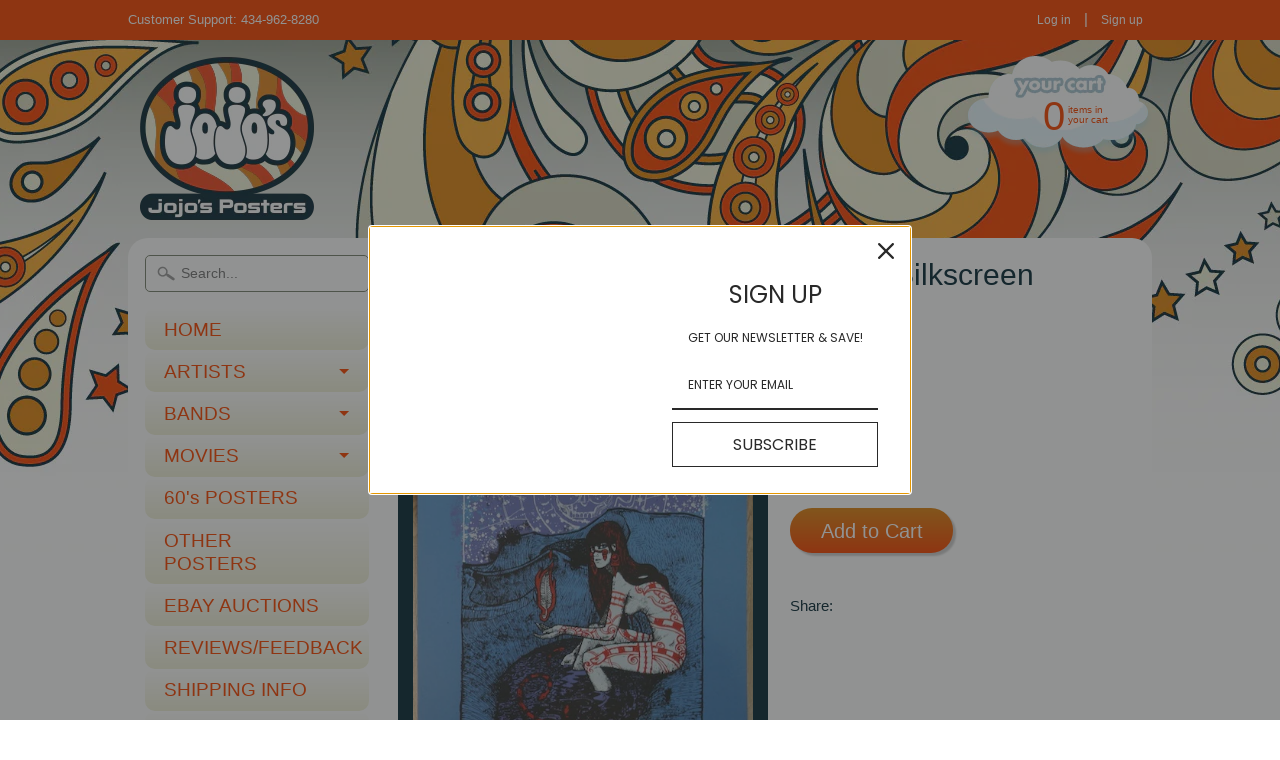

--- FILE ---
content_type: text/html; charset=utf-8
request_url: https://www.jojosposters.com/products/2009-dead-man-roadburn-festival-concert-poster-by-malleus
body_size: 15278
content:
<!DOCTYPE html>
<!--[if IE 8]> <html class="no-js lt-ie9" lang="en" > <![endif]-->
<!--[if gt IE 8]><!--> <html class="no-js" lang="en" > <!--<![endif]-->
<head>
<meta charset="utf-8" />
<meta http-equiv="X-UA-Compatible" content="IE=edge" />  
<script>
document.documentElement.className = document.documentElement.className.replace("no-js","js");
</script>  
<meta name="google-site-verification" content="EoTZa4H7RvNpZkTpJvyz53WfbbAUk3Z0_we5ILMO5CU" />
<meta name="viewport" content="width=device-width, initial-scale=1.0">
<meta name="p:domain_verify" content="36313476c873b511d51da17a38cab804"/>
<meta name="google-site-verification" content="EoTZa4H7RvNpZkTpJvyz53WfbbAUk3Z0_we5ILMO5CU" />
<meta name="google-site-verification" content="EoTZa4H7RvNpZkTpJvyz53WfbbAUk3Z0_we5ILMO5CU" />
  <meta name="google-site-verification" content="wZS-aKEC8lzNACJ1OQHrcRL8XdKQxlWKOp38Eb7qXdU" />

  <link href='//fonts.googleapis.com/css?family=Maven+Pro:700' rel='stylesheet' type='text/css'>

 

    <link href='//fonts.googleapis.com/css?family=Maven+Pro:400' rel='stylesheet' type='text/css'>
    

  
<link rel="shortcut icon" href="//www.jojosposters.com/cdn/shop/t/2/assets/favicon.png?v=167279029061304251471490891112" />


    <title>2009 Dead Man - Roadburn Festival Silkscreen Concert Poster by Malleus | JoJo&#39;s Posters</title> 





	<meta name="description" content="Dead Man - silkscreen concert poster (click image for more detail) Artist: Malleus Venue: Roadburn Festival Location: Tilburg, Netherlands Concert Date: 4/23-26/2009 Edition: signed, numbered, and stamped out of 195 Size: 20&quot; x 28&quot; Condition: Mint Notes: signed, numbered, and stamped by the artist in pencil. This 4-col" />



<link rel="canonical" href="https://www.jojosposters.com/products/2009-dead-man-roadburn-festival-concert-poster-by-malleus" /> 

   <meta property="og:type" content="product" />
   <meta property="og:title" content="2009 Dead Man - Roadburn Festival Silkscreen Concert Poster by Malleus" />
   
      <meta property="og:image" content="http://www.jojosposters.com/cdn/shop/files/deadman2009_roadburn_web_grande.jpg?v=1754955786" />
      <meta property="og:image:secure_url" content="https://www.jojosposters.com/cdn/shop/files/deadman2009_roadburn_web_grande.jpg?v=1754955786" />
   
   <meta property="og:price:amount" content="75.00" />
   <meta property="og:price:currency" content="USD" />



   <meta property="og:description" content="Dead Man - silkscreen concert poster (click image for more detail) Artist: Malleus Venue: Roadburn Festival Location: Tilburg, Netherlands Concert Date: 4/23-26/2009 Edition: signed, numbered, and stamped out of 195 Size: 20&quot; x 28&quot; Condition: Mint Notes: signed, numbered, and stamped by the artist in pencil. This 4-col" />


<meta property="og:url" content="https://www.jojosposters.com/products/2009-dead-man-roadburn-festival-concert-poster-by-malleus" />
<meta property="og:site_name" content="JoJo&#39;s Posters" />


<link href="//www.jojosposters.com/cdn/shop/t/2/assets/styles.scss.css?v=48298737588343773551698327077" rel="stylesheet" type="text/css" media="all" />  

<script type="text/javascript" src="//ajax.googleapis.com/ajax/libs/jquery/1.11.0/jquery.min.js"></script>

<script src="//www.jojosposters.com/cdn/shop/t/2/assets/shop.js?v=81387694740855299511422933687" type="text/javascript"></script> 



<script src="//www.jojosposters.com/cdn/shopifycloud/storefront/assets/themes_support/option_selection-b017cd28.js" type="text/javascript"></script>

<!--[if lt IE 9]>
<script src="http://html5shim.googlecode.com/svn/trunk/html5.js"></script>
<![endif]-->  
  
<script>window.performance && window.performance.mark && window.performance.mark('shopify.content_for_header.start');</script><meta id="shopify-digital-wallet" name="shopify-digital-wallet" content="/7276555/digital_wallets/dialog">
<meta name="shopify-checkout-api-token" content="3fd017f7d87f62be369c2f2c244af4d3">
<link rel="alternate" type="application/json+oembed" href="https://www.jojosposters.com/products/2009-dead-man-roadburn-festival-concert-poster-by-malleus.oembed">
<script async="async" src="/checkouts/internal/preloads.js?locale=en-US"></script>
<link rel="preconnect" href="https://shop.app" crossorigin="anonymous">
<script async="async" src="https://shop.app/checkouts/internal/preloads.js?locale=en-US&shop_id=7276555" crossorigin="anonymous"></script>
<script id="apple-pay-shop-capabilities" type="application/json">{"shopId":7276555,"countryCode":"US","currencyCode":"USD","merchantCapabilities":["supports3DS"],"merchantId":"gid:\/\/shopify\/Shop\/7276555","merchantName":"JoJo's Posters","requiredBillingContactFields":["postalAddress","email"],"requiredShippingContactFields":["postalAddress","email"],"shippingType":"shipping","supportedNetworks":["visa","masterCard","amex","discover","elo","jcb"],"total":{"type":"pending","label":"JoJo's Posters","amount":"1.00"},"shopifyPaymentsEnabled":true,"supportsSubscriptions":true}</script>
<script id="shopify-features" type="application/json">{"accessToken":"3fd017f7d87f62be369c2f2c244af4d3","betas":["rich-media-storefront-analytics"],"domain":"www.jojosposters.com","predictiveSearch":true,"shopId":7276555,"locale":"en"}</script>
<script>var Shopify = Shopify || {};
Shopify.shop = "jojos-posters-2.myshopify.com";
Shopify.locale = "en";
Shopify.currency = {"active":"USD","rate":"1.0"};
Shopify.country = "US";
Shopify.theme = {"name":"Sunrise","id":9144069,"schema_name":null,"schema_version":null,"theme_store_id":57,"role":"main"};
Shopify.theme.handle = "null";
Shopify.theme.style = {"id":null,"handle":null};
Shopify.cdnHost = "www.jojosposters.com/cdn";
Shopify.routes = Shopify.routes || {};
Shopify.routes.root = "/";</script>
<script type="module">!function(o){(o.Shopify=o.Shopify||{}).modules=!0}(window);</script>
<script>!function(o){function n(){var o=[];function n(){o.push(Array.prototype.slice.apply(arguments))}return n.q=o,n}var t=o.Shopify=o.Shopify||{};t.loadFeatures=n(),t.autoloadFeatures=n()}(window);</script>
<script>
  window.ShopifyPay = window.ShopifyPay || {};
  window.ShopifyPay.apiHost = "shop.app\/pay";
  window.ShopifyPay.redirectState = null;
</script>
<script id="shop-js-analytics" type="application/json">{"pageType":"product"}</script>
<script defer="defer" async type="module" src="//www.jojosposters.com/cdn/shopifycloud/shop-js/modules/v2/client.init-shop-cart-sync_BdyHc3Nr.en.esm.js"></script>
<script defer="defer" async type="module" src="//www.jojosposters.com/cdn/shopifycloud/shop-js/modules/v2/chunk.common_Daul8nwZ.esm.js"></script>
<script type="module">
  await import("//www.jojosposters.com/cdn/shopifycloud/shop-js/modules/v2/client.init-shop-cart-sync_BdyHc3Nr.en.esm.js");
await import("//www.jojosposters.com/cdn/shopifycloud/shop-js/modules/v2/chunk.common_Daul8nwZ.esm.js");

  window.Shopify.SignInWithShop?.initShopCartSync?.({"fedCMEnabled":true,"windoidEnabled":true});

</script>
<script>
  window.Shopify = window.Shopify || {};
  if (!window.Shopify.featureAssets) window.Shopify.featureAssets = {};
  window.Shopify.featureAssets['shop-js'] = {"shop-cart-sync":["modules/v2/client.shop-cart-sync_QYOiDySF.en.esm.js","modules/v2/chunk.common_Daul8nwZ.esm.js"],"init-fed-cm":["modules/v2/client.init-fed-cm_DchLp9rc.en.esm.js","modules/v2/chunk.common_Daul8nwZ.esm.js"],"shop-button":["modules/v2/client.shop-button_OV7bAJc5.en.esm.js","modules/v2/chunk.common_Daul8nwZ.esm.js"],"init-windoid":["modules/v2/client.init-windoid_DwxFKQ8e.en.esm.js","modules/v2/chunk.common_Daul8nwZ.esm.js"],"shop-cash-offers":["modules/v2/client.shop-cash-offers_DWtL6Bq3.en.esm.js","modules/v2/chunk.common_Daul8nwZ.esm.js","modules/v2/chunk.modal_CQq8HTM6.esm.js"],"shop-toast-manager":["modules/v2/client.shop-toast-manager_CX9r1SjA.en.esm.js","modules/v2/chunk.common_Daul8nwZ.esm.js"],"init-shop-email-lookup-coordinator":["modules/v2/client.init-shop-email-lookup-coordinator_UhKnw74l.en.esm.js","modules/v2/chunk.common_Daul8nwZ.esm.js"],"pay-button":["modules/v2/client.pay-button_DzxNnLDY.en.esm.js","modules/v2/chunk.common_Daul8nwZ.esm.js"],"avatar":["modules/v2/client.avatar_BTnouDA3.en.esm.js"],"init-shop-cart-sync":["modules/v2/client.init-shop-cart-sync_BdyHc3Nr.en.esm.js","modules/v2/chunk.common_Daul8nwZ.esm.js"],"shop-login-button":["modules/v2/client.shop-login-button_D8B466_1.en.esm.js","modules/v2/chunk.common_Daul8nwZ.esm.js","modules/v2/chunk.modal_CQq8HTM6.esm.js"],"init-customer-accounts-sign-up":["modules/v2/client.init-customer-accounts-sign-up_C8fpPm4i.en.esm.js","modules/v2/client.shop-login-button_D8B466_1.en.esm.js","modules/v2/chunk.common_Daul8nwZ.esm.js","modules/v2/chunk.modal_CQq8HTM6.esm.js"],"init-shop-for-new-customer-accounts":["modules/v2/client.init-shop-for-new-customer-accounts_CVTO0Ztu.en.esm.js","modules/v2/client.shop-login-button_D8B466_1.en.esm.js","modules/v2/chunk.common_Daul8nwZ.esm.js","modules/v2/chunk.modal_CQq8HTM6.esm.js"],"init-customer-accounts":["modules/v2/client.init-customer-accounts_dRgKMfrE.en.esm.js","modules/v2/client.shop-login-button_D8B466_1.en.esm.js","modules/v2/chunk.common_Daul8nwZ.esm.js","modules/v2/chunk.modal_CQq8HTM6.esm.js"],"shop-follow-button":["modules/v2/client.shop-follow-button_CkZpjEct.en.esm.js","modules/v2/chunk.common_Daul8nwZ.esm.js","modules/v2/chunk.modal_CQq8HTM6.esm.js"],"lead-capture":["modules/v2/client.lead-capture_BntHBhfp.en.esm.js","modules/v2/chunk.common_Daul8nwZ.esm.js","modules/v2/chunk.modal_CQq8HTM6.esm.js"],"checkout-modal":["modules/v2/client.checkout-modal_CfxcYbTm.en.esm.js","modules/v2/chunk.common_Daul8nwZ.esm.js","modules/v2/chunk.modal_CQq8HTM6.esm.js"],"shop-login":["modules/v2/client.shop-login_Da4GZ2H6.en.esm.js","modules/v2/chunk.common_Daul8nwZ.esm.js","modules/v2/chunk.modal_CQq8HTM6.esm.js"],"payment-terms":["modules/v2/client.payment-terms_MV4M3zvL.en.esm.js","modules/v2/chunk.common_Daul8nwZ.esm.js","modules/v2/chunk.modal_CQq8HTM6.esm.js"]};
</script>
<script>(function() {
  var isLoaded = false;
  function asyncLoad() {
    if (isLoaded) return;
    isLoaded = true;
    var urls = ["https:\/\/omnisnippet1.com\/platforms\/shopify.js?source=scriptTag\u0026v=2025-05-15T12\u0026shop=jojos-posters-2.myshopify.com"];
    for (var i = 0; i < urls.length; i++) {
      var s = document.createElement('script');
      s.type = 'text/javascript';
      s.async = true;
      s.src = urls[i];
      var x = document.getElementsByTagName('script')[0];
      x.parentNode.insertBefore(s, x);
    }
  };
  if(window.attachEvent) {
    window.attachEvent('onload', asyncLoad);
  } else {
    window.addEventListener('load', asyncLoad, false);
  }
})();</script>
<script id="__st">var __st={"a":7276555,"offset":-18000,"reqid":"9ba7c296-08dd-4b5a-9829-83576aabb26c-1768969904","pageurl":"www.jojosposters.com\/products\/2009-dead-man-roadburn-festival-concert-poster-by-malleus","u":"d7116b4afc85","p":"product","rtyp":"product","rid":403870209};</script>
<script>window.ShopifyPaypalV4VisibilityTracking = true;</script>
<script id="captcha-bootstrap">!function(){'use strict';const t='contact',e='account',n='new_comment',o=[[t,t],['blogs',n],['comments',n],[t,'customer']],c=[[e,'customer_login'],[e,'guest_login'],[e,'recover_customer_password'],[e,'create_customer']],r=t=>t.map((([t,e])=>`form[action*='/${t}']:not([data-nocaptcha='true']) input[name='form_type'][value='${e}']`)).join(','),a=t=>()=>t?[...document.querySelectorAll(t)].map((t=>t.form)):[];function s(){const t=[...o],e=r(t);return a(e)}const i='password',u='form_key',d=['recaptcha-v3-token','g-recaptcha-response','h-captcha-response',i],f=()=>{try{return window.sessionStorage}catch{return}},m='__shopify_v',_=t=>t.elements[u];function p(t,e,n=!1){try{const o=window.sessionStorage,c=JSON.parse(o.getItem(e)),{data:r}=function(t){const{data:e,action:n}=t;return t[m]||n?{data:e,action:n}:{data:t,action:n}}(c);for(const[e,n]of Object.entries(r))t.elements[e]&&(t.elements[e].value=n);n&&o.removeItem(e)}catch(o){console.error('form repopulation failed',{error:o})}}const l='form_type',E='cptcha';function T(t){t.dataset[E]=!0}const w=window,h=w.document,L='Shopify',v='ce_forms',y='captcha';let A=!1;((t,e)=>{const n=(g='f06e6c50-85a8-45c8-87d0-21a2b65856fe',I='https://cdn.shopify.com/shopifycloud/storefront-forms-hcaptcha/ce_storefront_forms_captcha_hcaptcha.v1.5.2.iife.js',D={infoText:'Protected by hCaptcha',privacyText:'Privacy',termsText:'Terms'},(t,e,n)=>{const o=w[L][v],c=o.bindForm;if(c)return c(t,g,e,D).then(n);var r;o.q.push([[t,g,e,D],n]),r=I,A||(h.body.append(Object.assign(h.createElement('script'),{id:'captcha-provider',async:!0,src:r})),A=!0)});var g,I,D;w[L]=w[L]||{},w[L][v]=w[L][v]||{},w[L][v].q=[],w[L][y]=w[L][y]||{},w[L][y].protect=function(t,e){n(t,void 0,e),T(t)},Object.freeze(w[L][y]),function(t,e,n,w,h,L){const[v,y,A,g]=function(t,e,n){const i=e?o:[],u=t?c:[],d=[...i,...u],f=r(d),m=r(i),_=r(d.filter((([t,e])=>n.includes(e))));return[a(f),a(m),a(_),s()]}(w,h,L),I=t=>{const e=t.target;return e instanceof HTMLFormElement?e:e&&e.form},D=t=>v().includes(t);t.addEventListener('submit',(t=>{const e=I(t);if(!e)return;const n=D(e)&&!e.dataset.hcaptchaBound&&!e.dataset.recaptchaBound,o=_(e),c=g().includes(e)&&(!o||!o.value);(n||c)&&t.preventDefault(),c&&!n&&(function(t){try{if(!f())return;!function(t){const e=f();if(!e)return;const n=_(t);if(!n)return;const o=n.value;o&&e.removeItem(o)}(t);const e=Array.from(Array(32),(()=>Math.random().toString(36)[2])).join('');!function(t,e){_(t)||t.append(Object.assign(document.createElement('input'),{type:'hidden',name:u})),t.elements[u].value=e}(t,e),function(t,e){const n=f();if(!n)return;const o=[...t.querySelectorAll(`input[type='${i}']`)].map((({name:t})=>t)),c=[...d,...o],r={};for(const[a,s]of new FormData(t).entries())c.includes(a)||(r[a]=s);n.setItem(e,JSON.stringify({[m]:1,action:t.action,data:r}))}(t,e)}catch(e){console.error('failed to persist form',e)}}(e),e.submit())}));const S=(t,e)=>{t&&!t.dataset[E]&&(n(t,e.some((e=>e===t))),T(t))};for(const o of['focusin','change'])t.addEventListener(o,(t=>{const e=I(t);D(e)&&S(e,y())}));const B=e.get('form_key'),M=e.get(l),P=B&&M;t.addEventListener('DOMContentLoaded',(()=>{const t=y();if(P)for(const e of t)e.elements[l].value===M&&p(e,B);[...new Set([...A(),...v().filter((t=>'true'===t.dataset.shopifyCaptcha))])].forEach((e=>S(e,t)))}))}(h,new URLSearchParams(w.location.search),n,t,e,['guest_login'])})(!0,!0)}();</script>
<script integrity="sha256-4kQ18oKyAcykRKYeNunJcIwy7WH5gtpwJnB7kiuLZ1E=" data-source-attribution="shopify.loadfeatures" defer="defer" src="//www.jojosposters.com/cdn/shopifycloud/storefront/assets/storefront/load_feature-a0a9edcb.js" crossorigin="anonymous"></script>
<script crossorigin="anonymous" defer="defer" src="//www.jojosposters.com/cdn/shopifycloud/storefront/assets/shopify_pay/storefront-65b4c6d7.js?v=20250812"></script>
<script data-source-attribution="shopify.dynamic_checkout.dynamic.init">var Shopify=Shopify||{};Shopify.PaymentButton=Shopify.PaymentButton||{isStorefrontPortableWallets:!0,init:function(){window.Shopify.PaymentButton.init=function(){};var t=document.createElement("script");t.src="https://www.jojosposters.com/cdn/shopifycloud/portable-wallets/latest/portable-wallets.en.js",t.type="module",document.head.appendChild(t)}};
</script>
<script data-source-attribution="shopify.dynamic_checkout.buyer_consent">
  function portableWalletsHideBuyerConsent(e){var t=document.getElementById("shopify-buyer-consent"),n=document.getElementById("shopify-subscription-policy-button");t&&n&&(t.classList.add("hidden"),t.setAttribute("aria-hidden","true"),n.removeEventListener("click",e))}function portableWalletsShowBuyerConsent(e){var t=document.getElementById("shopify-buyer-consent"),n=document.getElementById("shopify-subscription-policy-button");t&&n&&(t.classList.remove("hidden"),t.removeAttribute("aria-hidden"),n.addEventListener("click",e))}window.Shopify?.PaymentButton&&(window.Shopify.PaymentButton.hideBuyerConsent=portableWalletsHideBuyerConsent,window.Shopify.PaymentButton.showBuyerConsent=portableWalletsShowBuyerConsent);
</script>
<script data-source-attribution="shopify.dynamic_checkout.cart.bootstrap">document.addEventListener("DOMContentLoaded",(function(){function t(){return document.querySelector("shopify-accelerated-checkout-cart, shopify-accelerated-checkout")}if(t())Shopify.PaymentButton.init();else{new MutationObserver((function(e,n){t()&&(Shopify.PaymentButton.init(),n.disconnect())})).observe(document.body,{childList:!0,subtree:!0})}}));
</script>
<link id="shopify-accelerated-checkout-styles" rel="stylesheet" media="screen" href="https://www.jojosposters.com/cdn/shopifycloud/portable-wallets/latest/accelerated-checkout-backwards-compat.css" crossorigin="anonymous">
<style id="shopify-accelerated-checkout-cart">
        #shopify-buyer-consent {
  margin-top: 1em;
  display: inline-block;
  width: 100%;
}

#shopify-buyer-consent.hidden {
  display: none;
}

#shopify-subscription-policy-button {
  background: none;
  border: none;
  padding: 0;
  text-decoration: underline;
  font-size: inherit;
  cursor: pointer;
}

#shopify-subscription-policy-button::before {
  box-shadow: none;
}

      </style>

<script>window.performance && window.performance.mark && window.performance.mark('shopify.content_for_header.end');</script>
<link href="https://plus.google.com/117085539138331463403" rel="publisher" />
  <script type="text/javascript" async defer src="https://apis.google.com/js/platform.js?publisherid=117085539138331463403"></script>

<link href="https://monorail-edge.shopifysvc.com" rel="dns-prefetch">
<script>(function(){if ("sendBeacon" in navigator && "performance" in window) {try {var session_token_from_headers = performance.getEntriesByType('navigation')[0].serverTiming.find(x => x.name == '_s').description;} catch {var session_token_from_headers = undefined;}var session_cookie_matches = document.cookie.match(/_shopify_s=([^;]*)/);var session_token_from_cookie = session_cookie_matches && session_cookie_matches.length === 2 ? session_cookie_matches[1] : "";var session_token = session_token_from_headers || session_token_from_cookie || "";function handle_abandonment_event(e) {var entries = performance.getEntries().filter(function(entry) {return /monorail-edge.shopifysvc.com/.test(entry.name);});if (!window.abandonment_tracked && entries.length === 0) {window.abandonment_tracked = true;var currentMs = Date.now();var navigation_start = performance.timing.navigationStart;var payload = {shop_id: 7276555,url: window.location.href,navigation_start,duration: currentMs - navigation_start,session_token,page_type: "product"};window.navigator.sendBeacon("https://monorail-edge.shopifysvc.com/v1/produce", JSON.stringify({schema_id: "online_store_buyer_site_abandonment/1.1",payload: payload,metadata: {event_created_at_ms: currentMs,event_sent_at_ms: currentMs}}));}}window.addEventListener('pagehide', handle_abandonment_event);}}());</script>
<script id="web-pixels-manager-setup">(function e(e,d,r,n,o){if(void 0===o&&(o={}),!Boolean(null===(a=null===(i=window.Shopify)||void 0===i?void 0:i.analytics)||void 0===a?void 0:a.replayQueue)){var i,a;window.Shopify=window.Shopify||{};var t=window.Shopify;t.analytics=t.analytics||{};var s=t.analytics;s.replayQueue=[],s.publish=function(e,d,r){return s.replayQueue.push([e,d,r]),!0};try{self.performance.mark("wpm:start")}catch(e){}var l=function(){var e={modern:/Edge?\/(1{2}[4-9]|1[2-9]\d|[2-9]\d{2}|\d{4,})\.\d+(\.\d+|)|Firefox\/(1{2}[4-9]|1[2-9]\d|[2-9]\d{2}|\d{4,})\.\d+(\.\d+|)|Chrom(ium|e)\/(9{2}|\d{3,})\.\d+(\.\d+|)|(Maci|X1{2}).+ Version\/(15\.\d+|(1[6-9]|[2-9]\d|\d{3,})\.\d+)([,.]\d+|)( \(\w+\)|)( Mobile\/\w+|) Safari\/|Chrome.+OPR\/(9{2}|\d{3,})\.\d+\.\d+|(CPU[ +]OS|iPhone[ +]OS|CPU[ +]iPhone|CPU IPhone OS|CPU iPad OS)[ +]+(15[._]\d+|(1[6-9]|[2-9]\d|\d{3,})[._]\d+)([._]\d+|)|Android:?[ /-](13[3-9]|1[4-9]\d|[2-9]\d{2}|\d{4,})(\.\d+|)(\.\d+|)|Android.+Firefox\/(13[5-9]|1[4-9]\d|[2-9]\d{2}|\d{4,})\.\d+(\.\d+|)|Android.+Chrom(ium|e)\/(13[3-9]|1[4-9]\d|[2-9]\d{2}|\d{4,})\.\d+(\.\d+|)|SamsungBrowser\/([2-9]\d|\d{3,})\.\d+/,legacy:/Edge?\/(1[6-9]|[2-9]\d|\d{3,})\.\d+(\.\d+|)|Firefox\/(5[4-9]|[6-9]\d|\d{3,})\.\d+(\.\d+|)|Chrom(ium|e)\/(5[1-9]|[6-9]\d|\d{3,})\.\d+(\.\d+|)([\d.]+$|.*Safari\/(?![\d.]+ Edge\/[\d.]+$))|(Maci|X1{2}).+ Version\/(10\.\d+|(1[1-9]|[2-9]\d|\d{3,})\.\d+)([,.]\d+|)( \(\w+\)|)( Mobile\/\w+|) Safari\/|Chrome.+OPR\/(3[89]|[4-9]\d|\d{3,})\.\d+\.\d+|(CPU[ +]OS|iPhone[ +]OS|CPU[ +]iPhone|CPU IPhone OS|CPU iPad OS)[ +]+(10[._]\d+|(1[1-9]|[2-9]\d|\d{3,})[._]\d+)([._]\d+|)|Android:?[ /-](13[3-9]|1[4-9]\d|[2-9]\d{2}|\d{4,})(\.\d+|)(\.\d+|)|Mobile Safari.+OPR\/([89]\d|\d{3,})\.\d+\.\d+|Android.+Firefox\/(13[5-9]|1[4-9]\d|[2-9]\d{2}|\d{4,})\.\d+(\.\d+|)|Android.+Chrom(ium|e)\/(13[3-9]|1[4-9]\d|[2-9]\d{2}|\d{4,})\.\d+(\.\d+|)|Android.+(UC? ?Browser|UCWEB|U3)[ /]?(15\.([5-9]|\d{2,})|(1[6-9]|[2-9]\d|\d{3,})\.\d+)\.\d+|SamsungBrowser\/(5\.\d+|([6-9]|\d{2,})\.\d+)|Android.+MQ{2}Browser\/(14(\.(9|\d{2,})|)|(1[5-9]|[2-9]\d|\d{3,})(\.\d+|))(\.\d+|)|K[Aa][Ii]OS\/(3\.\d+|([4-9]|\d{2,})\.\d+)(\.\d+|)/},d=e.modern,r=e.legacy,n=navigator.userAgent;return n.match(d)?"modern":n.match(r)?"legacy":"unknown"}(),u="modern"===l?"modern":"legacy",c=(null!=n?n:{modern:"",legacy:""})[u],f=function(e){return[e.baseUrl,"/wpm","/b",e.hashVersion,"modern"===e.buildTarget?"m":"l",".js"].join("")}({baseUrl:d,hashVersion:r,buildTarget:u}),m=function(e){var d=e.version,r=e.bundleTarget,n=e.surface,o=e.pageUrl,i=e.monorailEndpoint;return{emit:function(e){var a=e.status,t=e.errorMsg,s=(new Date).getTime(),l=JSON.stringify({metadata:{event_sent_at_ms:s},events:[{schema_id:"web_pixels_manager_load/3.1",payload:{version:d,bundle_target:r,page_url:o,status:a,surface:n,error_msg:t},metadata:{event_created_at_ms:s}}]});if(!i)return console&&console.warn&&console.warn("[Web Pixels Manager] No Monorail endpoint provided, skipping logging."),!1;try{return self.navigator.sendBeacon.bind(self.navigator)(i,l)}catch(e){}var u=new XMLHttpRequest;try{return u.open("POST",i,!0),u.setRequestHeader("Content-Type","text/plain"),u.send(l),!0}catch(e){return console&&console.warn&&console.warn("[Web Pixels Manager] Got an unhandled error while logging to Monorail."),!1}}}}({version:r,bundleTarget:l,surface:e.surface,pageUrl:self.location.href,monorailEndpoint:e.monorailEndpoint});try{o.browserTarget=l,function(e){var d=e.src,r=e.async,n=void 0===r||r,o=e.onload,i=e.onerror,a=e.sri,t=e.scriptDataAttributes,s=void 0===t?{}:t,l=document.createElement("script"),u=document.querySelector("head"),c=document.querySelector("body");if(l.async=n,l.src=d,a&&(l.integrity=a,l.crossOrigin="anonymous"),s)for(var f in s)if(Object.prototype.hasOwnProperty.call(s,f))try{l.dataset[f]=s[f]}catch(e){}if(o&&l.addEventListener("load",o),i&&l.addEventListener("error",i),u)u.appendChild(l);else{if(!c)throw new Error("Did not find a head or body element to append the script");c.appendChild(l)}}({src:f,async:!0,onload:function(){if(!function(){var e,d;return Boolean(null===(d=null===(e=window.Shopify)||void 0===e?void 0:e.analytics)||void 0===d?void 0:d.initialized)}()){var d=window.webPixelsManager.init(e)||void 0;if(d){var r=window.Shopify.analytics;r.replayQueue.forEach((function(e){var r=e[0],n=e[1],o=e[2];d.publishCustomEvent(r,n,o)})),r.replayQueue=[],r.publish=d.publishCustomEvent,r.visitor=d.visitor,r.initialized=!0}}},onerror:function(){return m.emit({status:"failed",errorMsg:"".concat(f," has failed to load")})},sri:function(e){var d=/^sha384-[A-Za-z0-9+/=]+$/;return"string"==typeof e&&d.test(e)}(c)?c:"",scriptDataAttributes:o}),m.emit({status:"loading"})}catch(e){m.emit({status:"failed",errorMsg:(null==e?void 0:e.message)||"Unknown error"})}}})({shopId: 7276555,storefrontBaseUrl: "https://www.jojosposters.com",extensionsBaseUrl: "https://extensions.shopifycdn.com/cdn/shopifycloud/web-pixels-manager",monorailEndpoint: "https://monorail-edge.shopifysvc.com/unstable/produce_batch",surface: "storefront-renderer",enabledBetaFlags: ["2dca8a86"],webPixelsConfigList: [{"id":"393183366","configuration":"{\"config\":\"{\\\"pixel_id\\\":\\\"GT-MBNSLWWK\\\",\\\"target_country\\\":\\\"US\\\",\\\"gtag_events\\\":[{\\\"type\\\":\\\"purchase\\\",\\\"action_label\\\":\\\"MC-STHQ3GX49W\\\"},{\\\"type\\\":\\\"page_view\\\",\\\"action_label\\\":\\\"MC-STHQ3GX49W\\\"},{\\\"type\\\":\\\"view_item\\\",\\\"action_label\\\":\\\"MC-STHQ3GX49W\\\"}],\\\"enable_monitoring_mode\\\":false}\"}","eventPayloadVersion":"v1","runtimeContext":"OPEN","scriptVersion":"b2a88bafab3e21179ed38636efcd8a93","type":"APP","apiClientId":1780363,"privacyPurposes":[],"dataSharingAdjustments":{"protectedCustomerApprovalScopes":["read_customer_address","read_customer_email","read_customer_name","read_customer_personal_data","read_customer_phone"]}},{"id":"168755334","configuration":"{\"pixel_id\":\"1847574662124771\",\"pixel_type\":\"facebook_pixel\",\"metaapp_system_user_token\":\"-\"}","eventPayloadVersion":"v1","runtimeContext":"OPEN","scriptVersion":"ca16bc87fe92b6042fbaa3acc2fbdaa6","type":"APP","apiClientId":2329312,"privacyPurposes":["ANALYTICS","MARKETING","SALE_OF_DATA"],"dataSharingAdjustments":{"protectedCustomerApprovalScopes":["read_customer_address","read_customer_email","read_customer_name","read_customer_personal_data","read_customer_phone"]}},{"id":"75530374","configuration":"{\"apiURL\":\"https:\/\/api.omnisend.com\",\"appURL\":\"https:\/\/app.omnisend.com\",\"brandID\":\"5cd484708653ed3e50c9582e\",\"trackingURL\":\"https:\/\/wt.omnisendlink.com\"}","eventPayloadVersion":"v1","runtimeContext":"STRICT","scriptVersion":"aa9feb15e63a302383aa48b053211bbb","type":"APP","apiClientId":186001,"privacyPurposes":["ANALYTICS","MARKETING","SALE_OF_DATA"],"dataSharingAdjustments":{"protectedCustomerApprovalScopes":["read_customer_address","read_customer_email","read_customer_name","read_customer_personal_data","read_customer_phone"]}},{"id":"41844870","configuration":"{\"tagID\":\"2612789076912\"}","eventPayloadVersion":"v1","runtimeContext":"STRICT","scriptVersion":"18031546ee651571ed29edbe71a3550b","type":"APP","apiClientId":3009811,"privacyPurposes":["ANALYTICS","MARKETING","SALE_OF_DATA"],"dataSharingAdjustments":{"protectedCustomerApprovalScopes":["read_customer_address","read_customer_email","read_customer_name","read_customer_personal_data","read_customer_phone"]}},{"id":"76513414","eventPayloadVersion":"v1","runtimeContext":"LAX","scriptVersion":"1","type":"CUSTOM","privacyPurposes":["ANALYTICS"],"name":"Google Analytics tag (migrated)"},{"id":"shopify-app-pixel","configuration":"{}","eventPayloadVersion":"v1","runtimeContext":"STRICT","scriptVersion":"0450","apiClientId":"shopify-pixel","type":"APP","privacyPurposes":["ANALYTICS","MARKETING"]},{"id":"shopify-custom-pixel","eventPayloadVersion":"v1","runtimeContext":"LAX","scriptVersion":"0450","apiClientId":"shopify-pixel","type":"CUSTOM","privacyPurposes":["ANALYTICS","MARKETING"]}],isMerchantRequest: false,initData: {"shop":{"name":"JoJo's Posters","paymentSettings":{"currencyCode":"USD"},"myshopifyDomain":"jojos-posters-2.myshopify.com","countryCode":"US","storefrontUrl":"https:\/\/www.jojosposters.com"},"customer":null,"cart":null,"checkout":null,"productVariants":[{"price":{"amount":75.0,"currencyCode":"USD"},"product":{"title":"2009 Dead Man - Roadburn Festival Silkscreen Concert Poster by Malleus","vendor":"JoJo's Posters","id":"403870209","untranslatedTitle":"2009 Dead Man - Roadburn Festival Silkscreen Concert Poster by Malleus","url":"\/products\/2009-dead-man-roadburn-festival-concert-poster-by-malleus","type":"Poster"},"id":"1054402297","image":{"src":"\/\/www.jojosposters.com\/cdn\/shop\/files\/deadman2009_roadburn_web.jpg?v=1754955786"},"sku":"","title":"Default Title","untranslatedTitle":"Default Title"}],"purchasingCompany":null},},"https://www.jojosposters.com/cdn","fcfee988w5aeb613cpc8e4bc33m6693e112",{"modern":"","legacy":""},{"shopId":"7276555","storefrontBaseUrl":"https:\/\/www.jojosposters.com","extensionBaseUrl":"https:\/\/extensions.shopifycdn.com\/cdn\/shopifycloud\/web-pixels-manager","surface":"storefront-renderer","enabledBetaFlags":"[\"2dca8a86\"]","isMerchantRequest":"false","hashVersion":"fcfee988w5aeb613cpc8e4bc33m6693e112","publish":"custom","events":"[[\"page_viewed\",{}],[\"product_viewed\",{\"productVariant\":{\"price\":{\"amount\":75.0,\"currencyCode\":\"USD\"},\"product\":{\"title\":\"2009 Dead Man - Roadburn Festival Silkscreen Concert Poster by Malleus\",\"vendor\":\"JoJo's Posters\",\"id\":\"403870209\",\"untranslatedTitle\":\"2009 Dead Man - Roadburn Festival Silkscreen Concert Poster by Malleus\",\"url\":\"\/products\/2009-dead-man-roadburn-festival-concert-poster-by-malleus\",\"type\":\"Poster\"},\"id\":\"1054402297\",\"image\":{\"src\":\"\/\/www.jojosposters.com\/cdn\/shop\/files\/deadman2009_roadburn_web.jpg?v=1754955786\"},\"sku\":\"\",\"title\":\"Default Title\",\"untranslatedTitle\":\"Default Title\"}}]]"});</script><script>
  window.ShopifyAnalytics = window.ShopifyAnalytics || {};
  window.ShopifyAnalytics.meta = window.ShopifyAnalytics.meta || {};
  window.ShopifyAnalytics.meta.currency = 'USD';
  var meta = {"product":{"id":403870209,"gid":"gid:\/\/shopify\/Product\/403870209","vendor":"JoJo's Posters","type":"Poster","handle":"2009-dead-man-roadburn-festival-concert-poster-by-malleus","variants":[{"id":1054402297,"price":7500,"name":"2009 Dead Man - Roadburn Festival Silkscreen Concert Poster by Malleus","public_title":null,"sku":""}],"remote":false},"page":{"pageType":"product","resourceType":"product","resourceId":403870209,"requestId":"9ba7c296-08dd-4b5a-9829-83576aabb26c-1768969904"}};
  for (var attr in meta) {
    window.ShopifyAnalytics.meta[attr] = meta[attr];
  }
</script>
<script class="analytics">
  (function () {
    var customDocumentWrite = function(content) {
      var jquery = null;

      if (window.jQuery) {
        jquery = window.jQuery;
      } else if (window.Checkout && window.Checkout.$) {
        jquery = window.Checkout.$;
      }

      if (jquery) {
        jquery('body').append(content);
      }
    };

    var hasLoggedConversion = function(token) {
      if (token) {
        return document.cookie.indexOf('loggedConversion=' + token) !== -1;
      }
      return false;
    }

    var setCookieIfConversion = function(token) {
      if (token) {
        var twoMonthsFromNow = new Date(Date.now());
        twoMonthsFromNow.setMonth(twoMonthsFromNow.getMonth() + 2);

        document.cookie = 'loggedConversion=' + token + '; expires=' + twoMonthsFromNow;
      }
    }

    var trekkie = window.ShopifyAnalytics.lib = window.trekkie = window.trekkie || [];
    if (trekkie.integrations) {
      return;
    }
    trekkie.methods = [
      'identify',
      'page',
      'ready',
      'track',
      'trackForm',
      'trackLink'
    ];
    trekkie.factory = function(method) {
      return function() {
        var args = Array.prototype.slice.call(arguments);
        args.unshift(method);
        trekkie.push(args);
        return trekkie;
      };
    };
    for (var i = 0; i < trekkie.methods.length; i++) {
      var key = trekkie.methods[i];
      trekkie[key] = trekkie.factory(key);
    }
    trekkie.load = function(config) {
      trekkie.config = config || {};
      trekkie.config.initialDocumentCookie = document.cookie;
      var first = document.getElementsByTagName('script')[0];
      var script = document.createElement('script');
      script.type = 'text/javascript';
      script.onerror = function(e) {
        var scriptFallback = document.createElement('script');
        scriptFallback.type = 'text/javascript';
        scriptFallback.onerror = function(error) {
                var Monorail = {
      produce: function produce(monorailDomain, schemaId, payload) {
        var currentMs = new Date().getTime();
        var event = {
          schema_id: schemaId,
          payload: payload,
          metadata: {
            event_created_at_ms: currentMs,
            event_sent_at_ms: currentMs
          }
        };
        return Monorail.sendRequest("https://" + monorailDomain + "/v1/produce", JSON.stringify(event));
      },
      sendRequest: function sendRequest(endpointUrl, payload) {
        // Try the sendBeacon API
        if (window && window.navigator && typeof window.navigator.sendBeacon === 'function' && typeof window.Blob === 'function' && !Monorail.isIos12()) {
          var blobData = new window.Blob([payload], {
            type: 'text/plain'
          });

          if (window.navigator.sendBeacon(endpointUrl, blobData)) {
            return true;
          } // sendBeacon was not successful

        } // XHR beacon

        var xhr = new XMLHttpRequest();

        try {
          xhr.open('POST', endpointUrl);
          xhr.setRequestHeader('Content-Type', 'text/plain');
          xhr.send(payload);
        } catch (e) {
          console.log(e);
        }

        return false;
      },
      isIos12: function isIos12() {
        return window.navigator.userAgent.lastIndexOf('iPhone; CPU iPhone OS 12_') !== -1 || window.navigator.userAgent.lastIndexOf('iPad; CPU OS 12_') !== -1;
      }
    };
    Monorail.produce('monorail-edge.shopifysvc.com',
      'trekkie_storefront_load_errors/1.1',
      {shop_id: 7276555,
      theme_id: 9144069,
      app_name: "storefront",
      context_url: window.location.href,
      source_url: "//www.jojosposters.com/cdn/s/trekkie.storefront.cd680fe47e6c39ca5d5df5f0a32d569bc48c0f27.min.js"});

        };
        scriptFallback.async = true;
        scriptFallback.src = '//www.jojosposters.com/cdn/s/trekkie.storefront.cd680fe47e6c39ca5d5df5f0a32d569bc48c0f27.min.js';
        first.parentNode.insertBefore(scriptFallback, first);
      };
      script.async = true;
      script.src = '//www.jojosposters.com/cdn/s/trekkie.storefront.cd680fe47e6c39ca5d5df5f0a32d569bc48c0f27.min.js';
      first.parentNode.insertBefore(script, first);
    };
    trekkie.load(
      {"Trekkie":{"appName":"storefront","development":false,"defaultAttributes":{"shopId":7276555,"isMerchantRequest":null,"themeId":9144069,"themeCityHash":"12841055811928814467","contentLanguage":"en","currency":"USD","eventMetadataId":"eda3780b-3bd7-4899-bad7-2399914152b5"},"isServerSideCookieWritingEnabled":true,"monorailRegion":"shop_domain","enabledBetaFlags":["65f19447"]},"Session Attribution":{},"S2S":{"facebookCapiEnabled":true,"source":"trekkie-storefront-renderer","apiClientId":580111}}
    );

    var loaded = false;
    trekkie.ready(function() {
      if (loaded) return;
      loaded = true;

      window.ShopifyAnalytics.lib = window.trekkie;

      var originalDocumentWrite = document.write;
      document.write = customDocumentWrite;
      try { window.ShopifyAnalytics.merchantGoogleAnalytics.call(this); } catch(error) {};
      document.write = originalDocumentWrite;

      window.ShopifyAnalytics.lib.page(null,{"pageType":"product","resourceType":"product","resourceId":403870209,"requestId":"9ba7c296-08dd-4b5a-9829-83576aabb26c-1768969904","shopifyEmitted":true});

      var match = window.location.pathname.match(/checkouts\/(.+)\/(thank_you|post_purchase)/)
      var token = match? match[1]: undefined;
      if (!hasLoggedConversion(token)) {
        setCookieIfConversion(token);
        window.ShopifyAnalytics.lib.track("Viewed Product",{"currency":"USD","variantId":1054402297,"productId":403870209,"productGid":"gid:\/\/shopify\/Product\/403870209","name":"2009 Dead Man - Roadburn Festival Silkscreen Concert Poster by Malleus","price":"75.00","sku":"","brand":"JoJo's Posters","variant":null,"category":"Poster","nonInteraction":true,"remote":false},undefined,undefined,{"shopifyEmitted":true});
      window.ShopifyAnalytics.lib.track("monorail:\/\/trekkie_storefront_viewed_product\/1.1",{"currency":"USD","variantId":1054402297,"productId":403870209,"productGid":"gid:\/\/shopify\/Product\/403870209","name":"2009 Dead Man - Roadburn Festival Silkscreen Concert Poster by Malleus","price":"75.00","sku":"","brand":"JoJo's Posters","variant":null,"category":"Poster","nonInteraction":true,"remote":false,"referer":"https:\/\/www.jojosposters.com\/products\/2009-dead-man-roadburn-festival-concert-poster-by-malleus"});
      }
    });


        var eventsListenerScript = document.createElement('script');
        eventsListenerScript.async = true;
        eventsListenerScript.src = "//www.jojosposters.com/cdn/shopifycloud/storefront/assets/shop_events_listener-3da45d37.js";
        document.getElementsByTagName('head')[0].appendChild(eventsListenerScript);

})();</script>
  <script>
  if (!window.ga || (window.ga && typeof window.ga !== 'function')) {
    window.ga = function ga() {
      (window.ga.q = window.ga.q || []).push(arguments);
      if (window.Shopify && window.Shopify.analytics && typeof window.Shopify.analytics.publish === 'function') {
        window.Shopify.analytics.publish("ga_stub_called", {}, {sendTo: "google_osp_migration"});
      }
      console.error("Shopify's Google Analytics stub called with:", Array.from(arguments), "\nSee https://help.shopify.com/manual/promoting-marketing/pixels/pixel-migration#google for more information.");
    };
    if (window.Shopify && window.Shopify.analytics && typeof window.Shopify.analytics.publish === 'function') {
      window.Shopify.analytics.publish("ga_stub_initialized", {}, {sendTo: "google_osp_migration"});
    }
  }
</script>
<script
  defer
  src="https://www.jojosposters.com/cdn/shopifycloud/perf-kit/shopify-perf-kit-3.0.4.min.js"
  data-application="storefront-renderer"
  data-shop-id="7276555"
  data-render-region="gcp-us-central1"
  data-page-type="product"
  data-theme-instance-id="9144069"
  data-theme-name=""
  data-theme-version=""
  data-monorail-region="shop_domain"
  data-resource-timing-sampling-rate="10"
  data-shs="true"
  data-shs-beacon="true"
  data-shs-export-with-fetch="true"
  data-shs-logs-sample-rate="1"
  data-shs-beacon-endpoint="https://www.jojosposters.com/api/collect"
></script>
</head>

<body id="product" data-curr-format="$ {{amount}}" data-shop-currency="USD">
  
  <div id="site-wrap">
    <div id="top-bar">
    <div class="row">
    <div>Customer Support: 434-962-8280
</div>
    
    <div class="login-top hide-mobile">
      
      
      <a href="/account/login">Log in</a> | <a href="/account/register">Sign up</a>
                  
    </div>
            
    </div>
  </div> 
      <header id="header" class="clearfix">	
         <div class="row clearfix">
            <div class="logo">
                  
                <a class="newfont" href="/" title="JoJo&#39;s Posters">
                  
                     <img src="//www.jojosposters.com/cdn/shop/t/2/assets/logo.png?v=72798740861712069741422625327" alt="JoJo&#39;s Posters" />
                  
                </a>
                               
            </div>
            
           
           
            

            <div class="cart-info hide-mobile">
               <a href="/cart"><em>0</em> <span>items in your cart</span></a>
            </div>
         </div>

         

         <nav class="off-canvas-navigation show-mobile newfont">
            <a href="#menu" class="menu-button">Menu</a>			
            
               <a href="/account" class="">Account</a>			
            
            <a href="/cart" class="">Cart</a>			
         </nav> 
      </header>

   <div id="content">
      <section role="complementary" id="sidebar">
   <nav role="navigation" id="menu">
      <form method="get" action="/search" class="search-form">
			<fieldset>
			<input type="text" placeholder="Search..." name="q" id="search-input">
			<button type="submit" class="button">Search</button>
			</fieldset>
		</form>          
      
      
      <ul id="side-menu">
         	
            <li>
            
               
               
               
                
                  <h3 class=""><a href="/">HOME</a></h3>
                              
            
               
               
               
                
                  <h3 class="has-sub">ARTISTS</h3>
                  <ul class="animated">
                     
                        <li>
                          
                    		
                               
                               
                                
                          <div class="has-sub"><a href="/collections/mark-arminski-posters" title="">ARMINSKI, MARK</a></div>
                                  <ul class="">
                                     
                                        <li><a href="/collections/mark-arminski-1995-1995" title="">1994-1995</a></li>
                                     
                                        <li><a href="/collections/mark-arminski-1996-posters" title="">1996</a></li>
                                     
                                        <li><a href="/collections/mark-arminski-1997-present-posters" title="">1997-Present</a></li>
                                     
                                        <li><a href="/collections/mark-arminski-1994-1995-handbills" title="">1994-1995 Handbills</a></li>
                                     
                                        <li><a href="/collections/mark-arminski-1996-handbills" title="">1996 Handbills</a></li>
                                     
                                        <li><a href="/collections/mark-arminski-1997-handbills" title="">1997 Handbills</a></li>
                                     
                                  </ul>
                          	               
                    	</li>
                     
                        <li>
                          
                    		
                               
                               
                                
                          <div><a href="/collections/guy-burwell" title="">BURWELL, GUY</a></div>

                                              
                    	</li>
                     
                        <li>
                          
                    		
                               
                               
                                
                          <div><a href="/collections/crosshair" title="">CROSSHAIR</a></div>

                                              
                    	</li>
                     
                        <li>
                          
                    		
                               
                               
                                
                          <div><a href="/collections/drowning-creek" title="">DROWNING CREEK</a></div>

                                              
                    	</li>
                     
                        <li>
                          
                    		
                               
                               
                                
                          <div class="has-sub"><a href="/collections/emek-posters" title="">EMEK</a></div>
                                  <ul class="">
                                     
                                        <li><a href="/collections/emek-1994-1996-posters" title="">1994-1996</a></li>
                                     
                                        <li><a href="/collections/emek-1997-1998-posters" title="">1997-1998</a></li>
                                     
                                        <li><a href="/collections/emek-1999-2000" title="">1999-2000</a></li>
                                     
                                        <li><a href="/collections/emek-2001-2003-posters" title="">2001-2003</a></li>
                                     
                                        <li><a href="/collections/emek-2004-posters" title="">2004</a></li>
                                     
                                        <li><a href="/collections/emek-2005-posters" title="">2005</a></li>
                                     
                                        <li><a href="/collections/emek-2006-posters" title="">2006</a></li>
                                     
                                        <li><a href="/collections/emek-2007-2008-posters" title="">2007-2008</a></li>
                                     
                                        <li><a href="/collections/emek-2009-2010-posters" title="">2009-2010</a></li>
                                     
                                        <li><a href="/collections/emek-2011-2014-posters" title="">2011-Present</a></li>
                                     
                                        <li><a href="/collections/emek-handbills" title="">Handbills</a></li>
                                     
                                  </ul>
                          	               
                    	</li>
                     
                        <li>
                          
                    		
                               
                               
                                
                          <div><a href="/collections/firehouse" title="">FIREHOUSE</a></div>

                                              
                    	</li>
                     
                        <li>
                          
                    		
                               
                               
                                
                          <div><a href="/collections/derek-hess" title="">HESS, DEREK</a></div>

                                              
                    	</li>
                     
                        <li>
                          
                    		
                               
                               
                                
                          <div><a href="/collections/gary-houston" title="">HOUSTON, GARY</a></div>

                                              
                    	</li>
                     
                        <li>
                          
                    		
                               
                               
                                
                          <div><a href="/collections/rob-jones" title="">JONES, ROB</a></div>

                                              
                    	</li>
                     
                        <li>
                          
                    		
                               
                               
                                
                          <div class="has-sub"><a href="/collections/malleus" title="">MALLEUS</a></div>
                                  <ul class="">
                                     
                                        <li><a href="/collections/malleus-2003-2006-posters" title="">2003-2006</a></li>
                                     
                                        <li><a href="/collections/malleus-2007-posters" title="">2007</a></li>
                                     
                                        <li><a href="/collections/malleus-2008-posters" title="">2008</a></li>
                                     
                                        <li><a href="/collections/malleus-2009-posters" title="">2009</a></li>
                                     
                                        <li><a href="/collections/malleus-2010-2014" title="">2010-Present</a></li>
                                     
                                  </ul>
                          	               
                    	</li>
                     
                        <li>
                          
                    		
                               
                               
                                
                          <div><a href="/collections/tara-mcpherson" title="">McPHERSON, TARA</a></div>

                                              
                    	</li>
                     
                        <li>
                          
                    		
                               
                               
                                
                          <div><a href="/collections/justin-santora" title="">SANTORA, JUSTIN</a></div>

                                              
                    	</li>
                     
                        <li>
                          
                    		
                               
                               
                                
                          <div class="has-sub"><a href="/collections/todd-slater-posters" title="">SLATER, TODD</a></div>
                                  <ul class="">
                                     
                                        <li><a href="/collections/todd-slater-2003-2004-posters" title="">2003-2004</a></li>
                                     
                                        <li><a href="/collections/todd-slater-2005-posters" title="">2005</a></li>
                                     
                                        <li><a href="/collections/todd-slater-2006-posters" title="">2006</a></li>
                                     
                                        <li><a href="/collections/todd-slater-2007-posters" title="">2007</a></li>
                                     
                                        <li><a href="/collections/todd-slater-2008-posters" title="">2008</a></li>
                                     
                                        <li><a href="/collections/todd-slater-2009-posters" title="">2009</a></li>
                                     
                                        <li><a href="/collections/todd-slater-2010-posters" title="">2010</a></li>
                                     
                                        <li><a href="/collections/todd-slater-2011-posters" title="">2011</a></li>
                                     
                                        <li><a href="/collections/todd-slater-2012-posters" title="">2012</a></li>
                                     
                                        <li><a href="/collections/todd-slater-2013-2014-posters" title="">2013-Present</a></li>
                                     
                                  </ul>
                          	               
                    	</li>
                     
                        <li>
                          
                    		
                               
                               
                                
                          <div><a href="/collections/marq-spusta" title="">SPUSTA, MARQ</a></div>

                                              
                    	</li>
                     
                  </ul>
                              
            
               
               
               
                
                  <h3 class="has-sub">BANDS</h3>
                  <ul class="animated">
                     
                        <li>
                          
                    		
                               
                               
                                
                          <div><a href="/collections/311" title="">311</a></div>

                                              
                    	</li>
                     
                        <li>
                          
                    		
                               
                               
                                
                          <div><a href="/collections/the-avett-brothers" title="">AVETT BROTHERS</a></div>

                                              
                    	</li>
                     
                        <li>
                          
                    		
                               
                               
                                
                          <div><a href="/collections/the-black-keys" title="">BLACK KEYS</a></div>

                                              
                    	</li>
                     
                        <li>
                          
                    		
                               
                               
                                
                          <div><a href="/collections/chris-stapleton" title="">CHRIS STAPLETON</a></div>

                                              
                    	</li>
                     
                        <li>
                          
                    		
                               
                               
                                
                          <div><a href="/collections/dave-matthews-band" title="">DAVE MATTHEWS BAND</a></div>

                                              
                    	</li>
                     
                        <li>
                          
                    		
                               
                               
                                
                          <div><a href="/collections/eric-church" title="">ERIC CHURCH</a></div>

                                              
                    	</li>
                     
                        <li>
                          
                    		
                               
                               
                                
                          <div><a href="/collections/mastodon" title="">MASTODON</a></div>

                                              
                    	</li>
                     
                        <li>
                          
                    		
                               
                               
                                
                          <div><a href="/collections/metallica" title="">METALLICA</a></div>

                                              
                    	</li>
                     
                        <li>
                          
                    		
                               
                               
                                
                          <div><a href="/collections/pearl-jam" title="">PEARL JAM</a></div>

                                              
                    	</li>
                     
                        <li>
                          
                    		
                               
                               
                                
                          <div><a href="/collections/phish" title="">PHISH</a></div>

                                              
                    	</li>
                     
                        <li>
                          
                    		
                               
                               
                                
                          <div><a href="/collections/primus" title="">PRIMUS</a></div>

                                              
                    	</li>
                     
                        <li>
                          
                    		
                               
                               
                                
                          <div><a href="/collections/widespread-panic" title="">WIDESPREAD PANIC</a></div>

                                              
                    	</li>
                     
                  </ul>
                              
            
               
               
               
                
                  <h3 class="has-sub">MOVIES</h3>
                  <ul class="animated">
                     
                        <li>
                          
                    		
                               
                               
                                
                          <div><a href="/collections/castro-theater" title="">CASTRO THEATER</a></div>

                                              
                    	</li>
                     
                        <li>
                          
                    		
                               
                               
                                
                          <div><a href="/collections/mondo-alamo-drafthouse" title="">MONDO/ALAMO DRAFTHOUSE</a></div>

                                              
                    	</li>
                     
                        <li>
                          
                    		
                               
                               
                                
                          <div><a href="/collections/other-movie-posters" title="">OTHER MOVIE POSTERS</a></div>

                                              
                    	</li>
                     
                  </ul>
                              
            
               
               
               
                
                  <h3 class=""><a href="/collections/vintage-60s-posters">60&#39;s POSTERS</a></h3>
                              
            
               
               
               
                
                  <h3 class=""><a href="/collections/random-posters">OTHER POSTERS</a></h3>
                              
            
               
               
               
                
                  <h3 class=""><a href="https://www.ebay.com/sch/jojosposters_user1718/m.html?_nkw=&_armrs=1&_ipg=&_from=">EBAY AUCTIONS</a></h3>
                              
            
               
               
               
                
                  <h3 class=""><a href="https://feedback.ebay.com/ws/eBayISAPI.dll?ViewFeedback2&userid=jojosposters_user1718&ftab=AllFeedback&myworld=true&rt=nc">REVIEWS/FEEDBACK</a></h3>
                              
            
               
               
               
                
                  <h3 class=""><a href="/pages/shipping-info">SHIPPING INFO</a></h3>
                              
            
               
               
               
                
                  <h3 class=""><a href="/pages/contact">CONTACT</a></h3>
                              
            
               
               
               
                
                  <h3 class=""><a href="http://www.jojosfineart.com">JOJO&#39;S FINE ART</a></h3>
                              
            
               
               
               
                
                  <h3 class=""><a href="http://www.jojosrecords.com">JOJO&#39;S RECORDS</a></h3>
                              
            
            
                        
            
            </li>
         
         
                  
         
         
         </ul>         
            
	</nav>
   
   



      

   
   

  
  <aside class="top-sellers">
    <h3><a href="/collections/new-products">New Concert & Movie Posters</a></h3>
<ul>  
  
  
  
  
  
  
  
  
  <li data-published-at="2025-12-27 09:26:22 -0500">
    <a href="/products/2025-ac-dc-cleveland-glitter-foil-concert-poster-by-kyler-sharp" title="2025 AC/DC - Cleveland Glitter Foil Concert Poster by Kyler Sharp"><img src="//www.jojosposters.com/cdn/shop/files/ACDC2025_cleveland_foil_web_medium.jpg?v=1766845492" alt="2025 AC/DC - Cleveland Glitter Foil Concert Poster by Kyler Sharp" />
      <span class="top-title">2025 AC/DC - Cleveland Glitter Foil Concert Poster by Kyler Sharp
        <i>
          
          
          $ 110.00
          
                      
        </i>
      </span></a>
  </li>
   
  
  
  
  
  
  
  
  
  <li data-published-at="2025-12-27 09:21:21 -0500">
    <a href="/products/2025-ac-dc-detroit-red-foil-concert-poster-by-silent-giants" title="2025 AC/DC - Detroit Red Foil Concert Poster by the Silent Giants"><img src="//www.jojosposters.com/cdn/shop/files/acdc2025_detroit_redfoil_web_medium.jpg?v=1766845201" alt="2025 AC/DC - Detroit Red Foil Concert Poster by the Silent Giants" />
      <span class="top-title">2025 AC/DC - Detroit Red Foil Concert Poster by the Silent Giants
        <i>
          
          
          $ 150.00
          
                      
        </i>
      </span></a>
  </li>
   
  
  
  
  
  
  
  
  
  <li data-published-at="2025-12-27 09:17:20 -0500">
    <a href="/products/2025-ac-dc-las-vegas-silkscreen-concert-poster-by-dayne-henry-jr" title="2025 AC/DC - Las Vegas Silkscreen Concert Poster by Dayne Henry Jr."><img src="//www.jojosposters.com/cdn/shop/files/acdc2025_lasvegas_web_medium.jpg?v=1766845015" alt="2025 AC/DC - Las Vegas Silkscreen Concert Poster by Dayne Henry Jr." />
      <span class="top-title">2025 AC/DC - Las Vegas Silkscreen Concert Poster by Dayne Henry Jr.
        <i>
          
          
          $ 135.00
          
                      
        </i>
      </span></a>
  </li>
   
  
  
  
  
  
  
  
  	
  
  
  
  
  
  	
  
  
  
  
  
  	
  
  
  
  
  
  	
  
  
  
  
  
  	
  
  
  
  
  
  	
  
  
  
  
  
  	
  
  
  
  
  
  	
  
  
  
  
  
  	
  
  
  
  
  
  	
  
  
  
  
  
  	
  
  
  
  
  
  	
  
  
  
  
  
  	
  
  
  
  
  
  	
  
  
  
  
  
  	
  
  
  
  
  
  	
  
  
  
  
  
  	
  
  
  
  
  
  	
  
  
  
  
  
  	
  
  
  
  
  
  	
  
  
  
  
  
  	
  
  
  
  
  
  	
  
  
  
  
  
  	
  
  
  
  
  
  	
  
  
  
  
  
  	
  
  
  
  
  
  	
  
  
  
  
  
  	
  
  
  
  
  
  	
  
  
  
  
  
  	
  
  
  
  
  
  	
  
  
  
  
  
  	
  
  
  
  
  
  	
  
  
  
  
  
  	
  
  
  
  
  
  	
  
  
  
  
  
  	
  
  
  
  
  
  	
  
  
  
  
  
  	
  
  
  
  
  
  	
  
  
  
  
  
  	
  
  
  
  
  
  	
  
  
  
  
  
  	
  
  
  
  
  
  	
  
  
  
  
  
  	
  
  
  
  
  
  	
  
  
  
  
  
  	
  
  
  
  
  
  	
  
  
  
  
  
  	
</ul>
    <a class="view-all" href="/collections/new-products">View All New Concert & Movie Posters</a>
  </aside>
  
  
   <aside class="social-links">
      <h3>Stay in touch</h3>
       <a href="https://twitter.com/Jojosposters" title="Twitter"><img src="//www.jojosposters.com/cdn/shop/t/2/assets/icon-twitter.png?v=93782807215285438661419023335" alt="Twitter" /></a>
      <a href="https://www.facebook.com/jojosposters" title="Facebook"><img src="//www.jojosposters.com/cdn/shop/t/2/assets/icon-facebook.png?v=45489283400407693301419023334" alt="Facebook" /></a>				
      <a href="https://www.pinterest.com/jojosposters/" title="Pinterest"><img src="//www.jojosposters.com/cdn/shop/t/2/assets/icon-pinterest.png?v=80757410977697932111419023335" alt="Pinterest" /></a>            	                
      
      				
      				
          
          			
      <a href="http://instagram.com/jojosposters?ref=badge" title="Instagram"><img src="//www.jojosposters.com/cdn/shop/t/2/assets/icon-instagram.png?v=20053240546488737121419023334" alt="Instagram" /></a>        		
                 
                       
      <a href="http://jojosposters.tumblr.com" title="Tumblr"><img src="//www.jojosposters.com/cdn/shop/t/2/assets/icon-tumblr.png?v=57680473401676822251419023335" alt="Tumblr" /></a>                       
   </aside>
   
   
</section>         
      <section role="main" id="main"> 
         
         
         
<div itemscope itemtype="http://schema.org/Product" id="prod-403870209" class="clearfix">
   <meta itemprop="url" content="https://www.jojosposters.com/products/2009-dead-man-roadburn-festival-concert-poster-by-malleus" />
   <meta itemprop="image" content="//www.jojosposters.com/cdn/shop/files/deadman2009_roadburn_web_grande.jpg?v=1754955786" />
  
   <h1 class="page-title" itemprop="name">2009 Dead Man - Roadburn Festival Silkscreen Concert Poster by Malleus</h1>   
  
   <div id="product-images" class="clearfix single-image">
      
      <a id="product-shot" class="productimage" data-image-id="36272902275206" href="//www.jojosposters.com/cdn/shop/files/deadman2009_roadburn_web.jpg?v=1754955786">
         <img src="//www.jojosposters.com/cdn/shop/files/deadman2009_roadburn_web.jpg?v=1754955786" alt="2009 Dead Man - Roadburn Festival Silkscreen Concert Poster by Malleus" />
         
         <span class="icon-magnifier"></span>
      </a>

      <div id="more-images" class="clearfix">   
         
            <a href="//www.jojosposters.com/cdn/shop/files/deadman2009_roadburn_web_2048x2048.jpg?v=1754955786" class="active-img productimage smallimg" rel="lightbox" title="2009 Dead Man - Roadburn Festival Silkscreen Concert Poster by Malleus" data-image-id="36272902275206">
               <img src="//www.jojosposters.com/cdn/shop/files/deadman2009_roadburn_web_compact.jpg?v=1754955786" alt="2009 Dead Man - Roadburn Festival Silkscreen Concert Poster by Malleus" />
            </a>
         
      </div>      
   </div>  
  

  
  
   <div id="product-details">
     
     1422317259
      
      
      <h2 itemprop="brand" class="hide"><a href="/collections/vendors?q=JoJo%27s%20Posters" title="">JoJo's Posters</a></h2>  
      
      
      <div class="product-price-wrap" itemprop="offers" itemscope itemtype="http://schema.org/Offer">
         <meta itemprop="priceCurrency" content="USD" />
         
            <link itemprop="availability" href="http://schema.org/InStock" />
         

                   
         
            <span class="product-price" itemprop="price">$ 75.00</span>&nbsp;<s class="product-compare-price"></s>
         
      </div>      
      
      
         <form action="/cart/add" method="post" class="cartableProduct single-var">
            <div class="product-variants">
               <fieldset>
                  
                     
                        <input type="hidden" name="id" value="1054402297" />
                             
                                           
                     
                  
               </fieldset>
               <div class="var-msg"></div>

            </div> 
            <div class="quick-actions clearfix">  
               
                  <p class="qty-field">
                     <label for="product-quantity-403870209">Qty</label>
                     <input type="number" id="product-quantity-403870209" name="quantity" value="1" min="1" />
                  </p>
                                                           
               <button type="submit" class="purchase button">Add to Cart</button>
            </div>
         </form>
          
      
              

      
<div id="share-me" class="clearfix">
   <h6>Share:</h6>
   <div class="addthis_toolbox addthis_default_style addthis_32x32_style clearfix">
      <a class="addthis_button_facebook"></a>
      <a class="addthis_button_twitter"></a>
      <a class="addthis_button_pinterest_share"></a>
      <a class="addthis_button_google_plusone_share"></a>
      <a class="addthis_button_compact"></a>
      <!--<a class="addthis_counter addthis_bubble_style"></a>-->
   </div>
</div>


      

   </div> <!-- product details -->
   
   <div id="product-description" class="rte" itemprop="description">
      <b>Dead Man - silkscreen concert poster</b> (click image for more detail)<br> <br> <br> <br> Artist: Malleus<br> Venue: Roadburn Festival<br> Location: Tilburg, Netherlands<br> Concert Date: 4/23-26/2009<br> Edition: signed, numbered, and stamped out of 195<br> Size: 20" x 28"<br> Condition: Mint<br> <br> Notes: signed, numbered, and stamped by the artist in pencil. This 4-color silkscreen poster is on heavy weight blue colored paper.
   </div>

</div>  

    




   <div id="related" class=" clearfix">
      <h3>You may also like...</h3>
      
      <ul class="block-grid columns4 collection-th">
         
            
               <li>
                  <a class="prod-th" title="2003 Africa Unite - Tour Silkscreen Concert Poster by Malleus" href="/products/2003-africa-unite-silkscreen-concert-poster-by-malleus">
                        <span class="thumbnail">
                           <img alt="2003 Africa Unite - Silkscreen Concert Poster by Malleus" src="//www.jojosposters.com/cdn/shop/products/africaunite_malleus_medium.jpeg?v=1422319251">
                        </span>
                          <span class="product-title">
                              <span class="title">
                                 2003 Africa Unite - Tour Silkscreen Concert Poster by Malleus 
                              </span>      
                              <span class="price">
                                 
                                    
                                       $ 100.00
                                    
                                 
                              </span>         
                           </span>
                           
                  </a>
               </li>
               
            
         
            
               <li>
                  <a class="prod-th" title="2003 American Hi-Fi - Milan Foil Silkscreen Concert Poster by Malleus" href="/products/2003-american-hi-fi-foil-silkscreen-concert-poster-by-malleus">
                        <span class="thumbnail">
                           <img alt="2003 American Hi-Fi - Foil Silkscreen Concert Poster by Malleus" src="//www.jojosposters.com/cdn/shop/products/amhifi_foil_malleus_medium.jpeg?v=1422317733">
                        </span>
                          <span class="product-title">
                              <span class="title">
                                 2003 American Hi-Fi - Milan Foil Silkscreen Concert Poster by Malleus 
                              </span>      
                              <span class="price">
                                 
                                    
                                       $ 300.00
                                    
                                 
                              </span>         
                           </span>
                           
                  </a>
               </li>
               
            
         
            
               <li>
                  <a class="prod-th" title="2003 American Hi-Fi - Milan Tobacco Concert Poster by Malleus" href="/products/2003-american-hi-fi-tobacco-concert-poster-by-malleus">
                        <span class="thumbnail">
                           <img alt="2003 American Hi-Fi - Tobacco Concert Poster by Malleus" src="//www.jojosposters.com/cdn/shop/products/amhifi_brown_malleus_medium.jpeg?v=1422317730">
                        </span>
                          <span class="product-title">
                              <span class="title">
                                 2003 American Hi-Fi - Milan Tobacco Concert Poster by Malleus 
                              </span>      
                              <span class="price">
                                 
                                    
                                       $ 250.00
                                    
                                 
                              </span>         
                           </span>
                           
                  </a>
               </li>
               
            
         
            
               <li>
                  <a class="prod-th" title="2003 Beat Fever - Verona Silkscreen Concert Poster by Malleus" href="/products/2003-beat-fever-silkscreen-concert-poster-by-malleus">
                        <span class="thumbnail">
                           <img alt="2003 Beat Fever Silkscreen Concert Poster by Malleus" src="//www.jojosposters.com/cdn/shop/products/beatfever_medium.jpeg?v=1422316703">
                        </span>
                          <span class="product-title">
                              <span class="title">
                                 2003 Beat Fever - Verona Silkscreen Concert Poster by Malleus 
                              </span>      
                              <span class="price">
                                 
                                    
                                       $ 75.00
                                    
                                 
                              </span>         
                           </span>
                           
                  </a>
               </li>
               
            
         
            
         
            
         
            
         
            
         
            
         
            
         
            
         
            
         
            
         
            
         
            
         
            
         
            
         
            
         
            
         
            
         
            
         
            
         
            
         
            
         
            
         
            
         
            
         
            
         
            
         
            
         
            
         
            
         
            
         
            
         
            
         
            
         
            
         
            
         
            
         
            
         
            
         
            
         
            
         
            
         
            
         
            
         
            
         
            
         
            
         
            
         
      </ul>		
   </div>	

  
<div id="shopify-product-reviews" data-id="403870209"></div>


  




<script>  
jQuery(function($) {
   var $product = $('#prod-' + 403870209);  
     
      
         // item with single variant
         // If item is backordered yet can still be ordered, we'll show special message
         
      
   
});
</script>  
<!--Start Stamped.io Auto Installation--><div id="stamped-main-widget" class="stamped-main-widget" data-widget-style="standard" data-product-id="403870209" data-name="2009 Dead Man - Roadburn Festival Silkscreen Concert Poster by Malleus" data-url="https://www.jojosposters.com/products/2009-dead-man-roadburn-festival-concert-poster-by-malleus" data-image-url="//www.jojosposters.com/cdn/shop/files/deadman2009_roadburn_web_large.jpg%3Fv=1754955786" data-description="&lt;b&gt;Dead Man - silkscreen concert poster&lt;/b&gt; (click image for more detail)&lt;br&gt; &lt;br&gt; &lt;br&gt; &lt;br&gt; Artist: Malleus&lt;br&gt; Venue: Roadburn Festival&lt;br&gt; Location: Tilburg, Netherlands&lt;br&gt; Concert Date: 4/23-26/2009&lt;br&gt; Edition: signed, numbered, and stamped out of 195&lt;br&gt; Size: 20&quot; x 28&quot;&lt;br&gt; Condition: Mint&lt;br&gt; &lt;br&gt; Notes: signed, numbered, and stamped by the artist in pencil. This 4-color silkscreen poster is on heavy weight blue colored paper." data-product-sku="2009-dead-man-roadburn-festival-concert-poster-by-malleus"></div><!--End Stamped.io Auto Installation-->	
		</section>
   </div>
   
</div><!-- site-wrap -->




<footer role="contentinfo" id="footer" class="has-bg-image">
   <div class="inner">
              

      <ul class="footer-nav">
               
      </ul>
      
      <a id="scroll-top" title="Back to top of page" class="" href="#header">Back to top</a>
   </div>
</footer>
<div class="copyright">
  <div class="credits inner clearfix">
   	<p>Copyright &copy; 2026 <a href="/">JoJo&#39;s Posters</a>.<br />All Rights Reserved.
         
            <span class="subtext"><a href="http://www.goodsoilagency.com/" title="Good Soil Agency" target="_blank">Site by Good Soil</a></span>
                     
      <span class="subtext"><a target="_blank" rel="nofollow" href="https://www.shopify.com?utm_campaign=poweredby&amp;utm_medium=shopify&amp;utm_source=onlinestore">Powered by Shopify</a></span></p>
  </div>
</div>


  
  

  
  
  
 

<script>
/* load addthis asynchronously */
var addthis_config = addthis_config||{};
addthis_config.pubid = 'xa-52dd128543dc2b41';
addthis_config.ui_click = true;
(function(d, t) {
    var g = d.createElement(t),
        s = d.getElementsByTagName(t)[0];
    g.src = '//s7.addthis.com/js/300/addthis_widget.js#domready=1';
    s.parentNode.insertBefore(g, s);
}(document, 'script'));
</script>

  <script>
jQuery('a[href^="http"]').not('a[href^="https://www.jojosposters.com"]').attr('target', '_blank');
  </script>
</body>
</html>